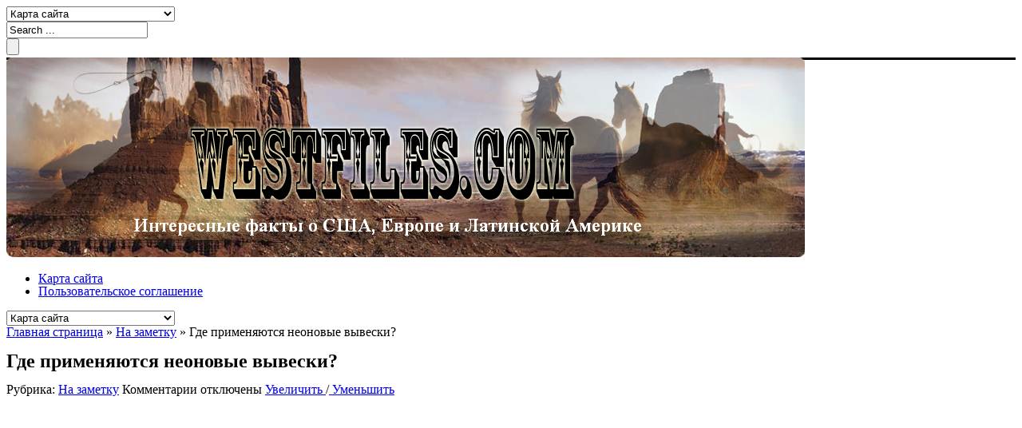

--- FILE ---
content_type: text/html; charset=UTF-8
request_url: https://westfiles.com/na-zametku/gde-primenyayutsya-neonovye-vyveski
body_size: 15642
content:
<!DOCTYPE html>
    <!--[if IE 7]>
    <html id="ie7" lang="ru-RU">
    <![endif]-->
    <!--[if IE 8]>
    <html id="ie8" lang="ru-RU">
    <![endif]-->
    <!--[if !(IE 6) | !(IE 7) | !(IE 8)  ]><!-->
    <html lang="ru-RU" prefix="og: http://ogp.me/ns#" xmlns:fb="https://www.facebook.com/2008/fbml">
    <!--<![endif]-->
<head>
    <meta charset="UTF-8" />
    <title>Где применяются неоновые вывески?</title>
    <link rel="profile" href="http://gmpg.org/xfn/11" />
    <link rel="pingback" href="https://westfiles.com/xmlrpc.php" />
    <!--[if lt IE 9]>
	<script src="https://westfiles.com/wp-content/themes/effectivenews/js/html5.js"></script>
	<![endif]-->
    <meta name='robots' content='index, follow, max-image-preview:large, max-snippet:-1, max-video-preview:-1' />
	<link rel="stylesheet" type="text/css" href="https://westfiles.com/wp-content/themes/effectivenews/style.css" />

<style type="text/css">
    body {
                background: url(http://westfiles.com/wp-content/themes/effectivenews/images/patterns/subtlenet2.png) repeat;
                            }
    a {
        color: ;
    }
    .entry-content a{
        color: ;
    }
    a:hover {
        color: ;
    }
    .top_bar{
        background: ;
    }
    .today_date {
        background: ;
    }
    .t_menu ul li a {
        color: ;
    }
    .t_menu ul li a:hover {
        color: ;
    }
    .t_menu ul li ul {
        background: ;
    }
    .t_menu ul li ul li:hover {
        background: ;
    }
    .t_menu ul li ul li a {
        color: ;
    }
    .t_menu ul li ul li a:hover {
        color: ;
    }
    .header_content {
                         
    }
    nav.navigation {
        background: ;
        border-color: ;
    }
    ul.main_menu li {
        border-right-color: ;
    }
    ul.main_menu li:first-child {
        border-left-color: ;
    }
    ul.main_menu li.current-menu-item, ul.main_menu li:hover, ul.main_menu li.current-menu-ancestor {
        background-color: ;
        border-bottom-color: ;
    }
    .menu-item-object-category .sub-mega-wrap {
        background: ;
    }
    ul.main_menu li a {
        color: ;
    }
    ul.main_menu li a:hover {
        color: ;
    }
    ul.main_menu li ul li a {
        color: ;
    }
    ul.main_menu li ul li a:hover {
        color: ;
    }
    .main_bar {
    background: ;
    border-color: ;
    box-shadow: 0 3px ;
    -moz-box-shadow: 0 3px ;
    -webkit-box-shadow: 0 3px ;
    }
    .breaking_news span.ticker_title {
    background: ;
    border-color: ;
    color: ;
    }
    .ticker_bg span.wrap_arrow {
    background-color: ;
    }
    .ticker_bg {
        background: ;
    }
    .breaking_news ul#ticker li a, .breaking_news ul#ticker li {
        color: ;
    }
    .breaking_news ul#ticker li a:hover {
        color: ;
    }
    .bblock_title h2,
    .block_title h2 {
            }
    .news_box5 .read_more:hover,
    .block_title h2:after {
            }
    footer {
        border-top-color: ;
        background: ;
        color: ;
    }
    .copyright {
        background: ;
        color: ;
    }
    .ondemand {
        background: ;
        border-bottom-color: ;
                                                            }
                        
                    .to_top {
        background: url(http://westfiles.com/wp-content/themes/effectivenews/images/totop.png) no-repeat;
    }
        @media only screen and (min-width: 768px) and (max-width: 959px) {
            }
    @media only screen and (min-width: 480px) and (max-width: 767px) {
            }
    @media only screen and (min-width: 320px) and (max-width: 479px) {
            }
            .background {
        background-image: url('');
        filter: progid:DXImageTransform.Microsoft.AlphaImageLoader(src='',sizingMethod='scale');
	-ms-filter: "progid:DXImageTransform.Microsoft.AlphaImageLoader(src='',sizingMethod='scale')";
    }
            
</style>
	<!-- This site is optimized with the Yoast SEO plugin v24.9 - https://yoast.com/wordpress/plugins/seo/ -->
	<link rel="canonical" href="https://westfiles.com/na-zametku/gde-primenyayutsya-neonovye-vyveski" />
	<meta property="og:locale" content="ru_RU" />
	<meta property="og:type" content="article" />
	<meta property="og:title" content="Где применяются неоновые вывески?" />
	<meta property="og:description" content="В любом случае, обязательно нужно учитывать и понимать, именно неоновая подсветка смогла завоевать огромную популярность на сегодняшний день, так как именно она и позволяет создавать поистине необычную, уникальную атмосферу. Это происходит за счет игры света, тени. Как показывает практика, она активным образом используется, к примеру, в интерьере жилых помещений, дабы можно было подчеркнуть их дизайн, [&hellip;]" />
	<meta property="og:url" content="https://westfiles.com/na-zametku/gde-primenyayutsya-neonovye-vyveski" />
	<meta property="og:site_name" content="WESTFILES - Файлы Запада" />
	<meta property="article:published_time" content="2022-05-27T05:13:01+00:00" />
	<meta property="og:image" content="http://westfiles.com/wp-content/uploads/2022/05/sa.jpg" />
	<meta property="og:image:width" content="1024" />
	<meta property="og:image:height" content="682" />
	<meta property="og:image:type" content="image/jpeg" />
	<meta name="author" content="Redactor" />
	<meta name="twitter:label1" content="Написано автором" />
	<meta name="twitter:data1" content="Redactor" />
	<script type="application/ld+json" class="yoast-schema-graph">{"@context":"https://schema.org","@graph":[{"@type":"WebPage","@id":"https://westfiles.com/na-zametku/gde-primenyayutsya-neonovye-vyveski","url":"https://westfiles.com/na-zametku/gde-primenyayutsya-neonovye-vyveski","name":"Где применяются неоновые вывески?","isPartOf":{"@id":"http://westfiles.com/#website"},"primaryImageOfPage":{"@id":"https://westfiles.com/na-zametku/gde-primenyayutsya-neonovye-vyveski#primaryimage"},"image":{"@id":"https://westfiles.com/na-zametku/gde-primenyayutsya-neonovye-vyveski#primaryimage"},"thumbnailUrl":"https://westfiles.com/wp-content/uploads/2022/05/sa.jpg","datePublished":"2022-05-27T05:13:01+00:00","author":{"@id":"http://westfiles.com/#/schema/person/aa0daf1a2cc75baf8119fdb50dd3aaf6"},"breadcrumb":{"@id":"https://westfiles.com/na-zametku/gde-primenyayutsya-neonovye-vyveski#breadcrumb"},"inLanguage":"ru-RU","potentialAction":[{"@type":"ReadAction","target":["https://westfiles.com/na-zametku/gde-primenyayutsya-neonovye-vyveski"]}]},{"@type":"ImageObject","inLanguage":"ru-RU","@id":"https://westfiles.com/na-zametku/gde-primenyayutsya-neonovye-vyveski#primaryimage","url":"https://westfiles.com/wp-content/uploads/2022/05/sa.jpg","contentUrl":"https://westfiles.com/wp-content/uploads/2022/05/sa.jpg","width":1024,"height":682},{"@type":"BreadcrumbList","@id":"https://westfiles.com/na-zametku/gde-primenyayutsya-neonovye-vyveski#breadcrumb","itemListElement":[{"@type":"ListItem","position":1,"name":"Главное меню","item":"http://westfiles.com/"},{"@type":"ListItem","position":2,"name":"Где применяются неоновые вывески?"}]},{"@type":"WebSite","@id":"http://westfiles.com/#website","url":"http://westfiles.com/","name":"WESTFILES - Файлы Запада","description":"Интересные факты о США, Латинской Америке и Европе","potentialAction":[{"@type":"SearchAction","target":{"@type":"EntryPoint","urlTemplate":"http://westfiles.com/?s={search_term_string}"},"query-input":{"@type":"PropertyValueSpecification","valueRequired":true,"valueName":"search_term_string"}}],"inLanguage":"ru-RU"},{"@type":"Person","@id":"http://westfiles.com/#/schema/person/aa0daf1a2cc75baf8119fdb50dd3aaf6","name":"Redactor"}]}</script>
	<!-- / Yoast SEO plugin. -->


<link rel="alternate" title="oEmbed (JSON)" type="application/json+oembed" href="https://westfiles.com/wp-json/oembed/1.0/embed?url=https%3A%2F%2Fwestfiles.com%2Fna-zametku%2Fgde-primenyayutsya-neonovye-vyveski" />
<link rel="alternate" title="oEmbed (XML)" type="text/xml+oembed" href="https://westfiles.com/wp-json/oembed/1.0/embed?url=https%3A%2F%2Fwestfiles.com%2Fna-zametku%2Fgde-primenyayutsya-neonovye-vyveski&#038;format=xml" />
<style id='wp-img-auto-sizes-contain-inline-css' type='text/css'>
img:is([sizes=auto i],[sizes^="auto," i]){contain-intrinsic-size:3000px 1500px}
/*# sourceURL=wp-img-auto-sizes-contain-inline-css */
</style>
<style id='wp-emoji-styles-inline-css' type='text/css'>

	img.wp-smiley, img.emoji {
		display: inline !important;
		border: none !important;
		box-shadow: none !important;
		height: 1em !important;
		width: 1em !important;
		margin: 0 0.07em !important;
		vertical-align: -0.1em !important;
		background: none !important;
		padding: 0 !important;
	}
/*# sourceURL=wp-emoji-styles-inline-css */
</style>
<style id='wp-block-library-inline-css' type='text/css'>
:root{--wp-block-synced-color:#7a00df;--wp-block-synced-color--rgb:122,0,223;--wp-bound-block-color:var(--wp-block-synced-color);--wp-editor-canvas-background:#ddd;--wp-admin-theme-color:#007cba;--wp-admin-theme-color--rgb:0,124,186;--wp-admin-theme-color-darker-10:#006ba1;--wp-admin-theme-color-darker-10--rgb:0,107,160.5;--wp-admin-theme-color-darker-20:#005a87;--wp-admin-theme-color-darker-20--rgb:0,90,135;--wp-admin-border-width-focus:2px}@media (min-resolution:192dpi){:root{--wp-admin-border-width-focus:1.5px}}.wp-element-button{cursor:pointer}:root .has-very-light-gray-background-color{background-color:#eee}:root .has-very-dark-gray-background-color{background-color:#313131}:root .has-very-light-gray-color{color:#eee}:root .has-very-dark-gray-color{color:#313131}:root .has-vivid-green-cyan-to-vivid-cyan-blue-gradient-background{background:linear-gradient(135deg,#00d084,#0693e3)}:root .has-purple-crush-gradient-background{background:linear-gradient(135deg,#34e2e4,#4721fb 50%,#ab1dfe)}:root .has-hazy-dawn-gradient-background{background:linear-gradient(135deg,#faaca8,#dad0ec)}:root .has-subdued-olive-gradient-background{background:linear-gradient(135deg,#fafae1,#67a671)}:root .has-atomic-cream-gradient-background{background:linear-gradient(135deg,#fdd79a,#004a59)}:root .has-nightshade-gradient-background{background:linear-gradient(135deg,#330968,#31cdcf)}:root .has-midnight-gradient-background{background:linear-gradient(135deg,#020381,#2874fc)}:root{--wp--preset--font-size--normal:16px;--wp--preset--font-size--huge:42px}.has-regular-font-size{font-size:1em}.has-larger-font-size{font-size:2.625em}.has-normal-font-size{font-size:var(--wp--preset--font-size--normal)}.has-huge-font-size{font-size:var(--wp--preset--font-size--huge)}.has-text-align-center{text-align:center}.has-text-align-left{text-align:left}.has-text-align-right{text-align:right}.has-fit-text{white-space:nowrap!important}#end-resizable-editor-section{display:none}.aligncenter{clear:both}.items-justified-left{justify-content:flex-start}.items-justified-center{justify-content:center}.items-justified-right{justify-content:flex-end}.items-justified-space-between{justify-content:space-between}.screen-reader-text{border:0;clip-path:inset(50%);height:1px;margin:-1px;overflow:hidden;padding:0;position:absolute;width:1px;word-wrap:normal!important}.screen-reader-text:focus{background-color:#ddd;clip-path:none;color:#444;display:block;font-size:1em;height:auto;left:5px;line-height:normal;padding:15px 23px 14px;text-decoration:none;top:5px;width:auto;z-index:100000}html :where(.has-border-color){border-style:solid}html :where([style*=border-top-color]){border-top-style:solid}html :where([style*=border-right-color]){border-right-style:solid}html :where([style*=border-bottom-color]){border-bottom-style:solid}html :where([style*=border-left-color]){border-left-style:solid}html :where([style*=border-width]){border-style:solid}html :where([style*=border-top-width]){border-top-style:solid}html :where([style*=border-right-width]){border-right-style:solid}html :where([style*=border-bottom-width]){border-bottom-style:solid}html :where([style*=border-left-width]){border-left-style:solid}html :where(img[class*=wp-image-]){height:auto;max-width:100%}:where(figure){margin:0 0 1em}html :where(.is-position-sticky){--wp-admin--admin-bar--position-offset:var(--wp-admin--admin-bar--height,0px)}@media screen and (max-width:600px){html :where(.is-position-sticky){--wp-admin--admin-bar--position-offset:0px}}

/*# sourceURL=wp-block-library-inline-css */
</style><style id='global-styles-inline-css' type='text/css'>
:root{--wp--preset--aspect-ratio--square: 1;--wp--preset--aspect-ratio--4-3: 4/3;--wp--preset--aspect-ratio--3-4: 3/4;--wp--preset--aspect-ratio--3-2: 3/2;--wp--preset--aspect-ratio--2-3: 2/3;--wp--preset--aspect-ratio--16-9: 16/9;--wp--preset--aspect-ratio--9-16: 9/16;--wp--preset--color--black: #000000;--wp--preset--color--cyan-bluish-gray: #abb8c3;--wp--preset--color--white: #ffffff;--wp--preset--color--pale-pink: #f78da7;--wp--preset--color--vivid-red: #cf2e2e;--wp--preset--color--luminous-vivid-orange: #ff6900;--wp--preset--color--luminous-vivid-amber: #fcb900;--wp--preset--color--light-green-cyan: #7bdcb5;--wp--preset--color--vivid-green-cyan: #00d084;--wp--preset--color--pale-cyan-blue: #8ed1fc;--wp--preset--color--vivid-cyan-blue: #0693e3;--wp--preset--color--vivid-purple: #9b51e0;--wp--preset--gradient--vivid-cyan-blue-to-vivid-purple: linear-gradient(135deg,rgb(6,147,227) 0%,rgb(155,81,224) 100%);--wp--preset--gradient--light-green-cyan-to-vivid-green-cyan: linear-gradient(135deg,rgb(122,220,180) 0%,rgb(0,208,130) 100%);--wp--preset--gradient--luminous-vivid-amber-to-luminous-vivid-orange: linear-gradient(135deg,rgb(252,185,0) 0%,rgb(255,105,0) 100%);--wp--preset--gradient--luminous-vivid-orange-to-vivid-red: linear-gradient(135deg,rgb(255,105,0) 0%,rgb(207,46,46) 100%);--wp--preset--gradient--very-light-gray-to-cyan-bluish-gray: linear-gradient(135deg,rgb(238,238,238) 0%,rgb(169,184,195) 100%);--wp--preset--gradient--cool-to-warm-spectrum: linear-gradient(135deg,rgb(74,234,220) 0%,rgb(151,120,209) 20%,rgb(207,42,186) 40%,rgb(238,44,130) 60%,rgb(251,105,98) 80%,rgb(254,248,76) 100%);--wp--preset--gradient--blush-light-purple: linear-gradient(135deg,rgb(255,206,236) 0%,rgb(152,150,240) 100%);--wp--preset--gradient--blush-bordeaux: linear-gradient(135deg,rgb(254,205,165) 0%,rgb(254,45,45) 50%,rgb(107,0,62) 100%);--wp--preset--gradient--luminous-dusk: linear-gradient(135deg,rgb(255,203,112) 0%,rgb(199,81,192) 50%,rgb(65,88,208) 100%);--wp--preset--gradient--pale-ocean: linear-gradient(135deg,rgb(255,245,203) 0%,rgb(182,227,212) 50%,rgb(51,167,181) 100%);--wp--preset--gradient--electric-grass: linear-gradient(135deg,rgb(202,248,128) 0%,rgb(113,206,126) 100%);--wp--preset--gradient--midnight: linear-gradient(135deg,rgb(2,3,129) 0%,rgb(40,116,252) 100%);--wp--preset--font-size--small: 13px;--wp--preset--font-size--medium: 20px;--wp--preset--font-size--large: 36px;--wp--preset--font-size--x-large: 42px;--wp--preset--spacing--20: 0.44rem;--wp--preset--spacing--30: 0.67rem;--wp--preset--spacing--40: 1rem;--wp--preset--spacing--50: 1.5rem;--wp--preset--spacing--60: 2.25rem;--wp--preset--spacing--70: 3.38rem;--wp--preset--spacing--80: 5.06rem;--wp--preset--shadow--natural: 6px 6px 9px rgba(0, 0, 0, 0.2);--wp--preset--shadow--deep: 12px 12px 50px rgba(0, 0, 0, 0.4);--wp--preset--shadow--sharp: 6px 6px 0px rgba(0, 0, 0, 0.2);--wp--preset--shadow--outlined: 6px 6px 0px -3px rgb(255, 255, 255), 6px 6px rgb(0, 0, 0);--wp--preset--shadow--crisp: 6px 6px 0px rgb(0, 0, 0);}:where(.is-layout-flex){gap: 0.5em;}:where(.is-layout-grid){gap: 0.5em;}body .is-layout-flex{display: flex;}.is-layout-flex{flex-wrap: wrap;align-items: center;}.is-layout-flex > :is(*, div){margin: 0;}body .is-layout-grid{display: grid;}.is-layout-grid > :is(*, div){margin: 0;}:where(.wp-block-columns.is-layout-flex){gap: 2em;}:where(.wp-block-columns.is-layout-grid){gap: 2em;}:where(.wp-block-post-template.is-layout-flex){gap: 1.25em;}:where(.wp-block-post-template.is-layout-grid){gap: 1.25em;}.has-black-color{color: var(--wp--preset--color--black) !important;}.has-cyan-bluish-gray-color{color: var(--wp--preset--color--cyan-bluish-gray) !important;}.has-white-color{color: var(--wp--preset--color--white) !important;}.has-pale-pink-color{color: var(--wp--preset--color--pale-pink) !important;}.has-vivid-red-color{color: var(--wp--preset--color--vivid-red) !important;}.has-luminous-vivid-orange-color{color: var(--wp--preset--color--luminous-vivid-orange) !important;}.has-luminous-vivid-amber-color{color: var(--wp--preset--color--luminous-vivid-amber) !important;}.has-light-green-cyan-color{color: var(--wp--preset--color--light-green-cyan) !important;}.has-vivid-green-cyan-color{color: var(--wp--preset--color--vivid-green-cyan) !important;}.has-pale-cyan-blue-color{color: var(--wp--preset--color--pale-cyan-blue) !important;}.has-vivid-cyan-blue-color{color: var(--wp--preset--color--vivid-cyan-blue) !important;}.has-vivid-purple-color{color: var(--wp--preset--color--vivid-purple) !important;}.has-black-background-color{background-color: var(--wp--preset--color--black) !important;}.has-cyan-bluish-gray-background-color{background-color: var(--wp--preset--color--cyan-bluish-gray) !important;}.has-white-background-color{background-color: var(--wp--preset--color--white) !important;}.has-pale-pink-background-color{background-color: var(--wp--preset--color--pale-pink) !important;}.has-vivid-red-background-color{background-color: var(--wp--preset--color--vivid-red) !important;}.has-luminous-vivid-orange-background-color{background-color: var(--wp--preset--color--luminous-vivid-orange) !important;}.has-luminous-vivid-amber-background-color{background-color: var(--wp--preset--color--luminous-vivid-amber) !important;}.has-light-green-cyan-background-color{background-color: var(--wp--preset--color--light-green-cyan) !important;}.has-vivid-green-cyan-background-color{background-color: var(--wp--preset--color--vivid-green-cyan) !important;}.has-pale-cyan-blue-background-color{background-color: var(--wp--preset--color--pale-cyan-blue) !important;}.has-vivid-cyan-blue-background-color{background-color: var(--wp--preset--color--vivid-cyan-blue) !important;}.has-vivid-purple-background-color{background-color: var(--wp--preset--color--vivid-purple) !important;}.has-black-border-color{border-color: var(--wp--preset--color--black) !important;}.has-cyan-bluish-gray-border-color{border-color: var(--wp--preset--color--cyan-bluish-gray) !important;}.has-white-border-color{border-color: var(--wp--preset--color--white) !important;}.has-pale-pink-border-color{border-color: var(--wp--preset--color--pale-pink) !important;}.has-vivid-red-border-color{border-color: var(--wp--preset--color--vivid-red) !important;}.has-luminous-vivid-orange-border-color{border-color: var(--wp--preset--color--luminous-vivid-orange) !important;}.has-luminous-vivid-amber-border-color{border-color: var(--wp--preset--color--luminous-vivid-amber) !important;}.has-light-green-cyan-border-color{border-color: var(--wp--preset--color--light-green-cyan) !important;}.has-vivid-green-cyan-border-color{border-color: var(--wp--preset--color--vivid-green-cyan) !important;}.has-pale-cyan-blue-border-color{border-color: var(--wp--preset--color--pale-cyan-blue) !important;}.has-vivid-cyan-blue-border-color{border-color: var(--wp--preset--color--vivid-cyan-blue) !important;}.has-vivid-purple-border-color{border-color: var(--wp--preset--color--vivid-purple) !important;}.has-vivid-cyan-blue-to-vivid-purple-gradient-background{background: var(--wp--preset--gradient--vivid-cyan-blue-to-vivid-purple) !important;}.has-light-green-cyan-to-vivid-green-cyan-gradient-background{background: var(--wp--preset--gradient--light-green-cyan-to-vivid-green-cyan) !important;}.has-luminous-vivid-amber-to-luminous-vivid-orange-gradient-background{background: var(--wp--preset--gradient--luminous-vivid-amber-to-luminous-vivid-orange) !important;}.has-luminous-vivid-orange-to-vivid-red-gradient-background{background: var(--wp--preset--gradient--luminous-vivid-orange-to-vivid-red) !important;}.has-very-light-gray-to-cyan-bluish-gray-gradient-background{background: var(--wp--preset--gradient--very-light-gray-to-cyan-bluish-gray) !important;}.has-cool-to-warm-spectrum-gradient-background{background: var(--wp--preset--gradient--cool-to-warm-spectrum) !important;}.has-blush-light-purple-gradient-background{background: var(--wp--preset--gradient--blush-light-purple) !important;}.has-blush-bordeaux-gradient-background{background: var(--wp--preset--gradient--blush-bordeaux) !important;}.has-luminous-dusk-gradient-background{background: var(--wp--preset--gradient--luminous-dusk) !important;}.has-pale-ocean-gradient-background{background: var(--wp--preset--gradient--pale-ocean) !important;}.has-electric-grass-gradient-background{background: var(--wp--preset--gradient--electric-grass) !important;}.has-midnight-gradient-background{background: var(--wp--preset--gradient--midnight) !important;}.has-small-font-size{font-size: var(--wp--preset--font-size--small) !important;}.has-medium-font-size{font-size: var(--wp--preset--font-size--medium) !important;}.has-large-font-size{font-size: var(--wp--preset--font-size--large) !important;}.has-x-large-font-size{font-size: var(--wp--preset--font-size--x-large) !important;}
/*# sourceURL=global-styles-inline-css */
</style>

<style id='classic-theme-styles-inline-css' type='text/css'>
/*! This file is auto-generated */
.wp-block-button__link{color:#fff;background-color:#32373c;border-radius:9999px;box-shadow:none;text-decoration:none;padding:calc(.667em + 2px) calc(1.333em + 2px);font-size:1.125em}.wp-block-file__button{background:#32373c;color:#fff;text-decoration:none}
/*# sourceURL=/wp-includes/css/classic-themes.min.css */
</style>
<link rel='stylesheet' id='responsive-css' href='https://westfiles.com/wp-content/themes/effectivenews/css/responsive.css?ver=6.9' type='text/css' media='all' />
<link rel='stylesheet' id='sccss-css' href='https://westfiles.com/wp-content/themes/effectivenews/css/shortcodes.css?ver=6.9' type='text/css' media='all' />
<link rel='stylesheet' id='prettyphoto-css' href='https://westfiles.com/wp-content/themes/effectivenews/css/prettyPhoto.css?ver=6.9' type='text/css' media='all' />
<script type="text/javascript" src="https://westfiles.com/wp-includes/js/jquery/jquery.min.js?ver=3.7.1" id="jquery-core-js"></script>
<script type="text/javascript" src="https://westfiles.com/wp-includes/js/jquery/jquery-migrate.min.js?ver=3.4.1" id="jquery-migrate-js"></script>
<script type="text/javascript" src="https://westfiles.com/wp-content/themes/effectivenews/js/custom.js?ver=1" id="custom-js"></script>
<link rel="https://api.w.org/" href="https://westfiles.com/wp-json/" /><link rel="alternate" title="JSON" type="application/json" href="https://westfiles.com/wp-json/wp/v2/posts/3714" /><link rel="EditURI" type="application/rsd+xml" title="RSD" href="https://westfiles.com/xmlrpc.php?rsd" />
<meta name="generator" content="WordPress 6.9" />
<link rel='shortlink' href='https://westfiles.com/?p=3714' />
<link rel="shortcut icon" href="">

<!-- Always force latest IE rendering engine (even in intranet) & Chrome Frame -->
<meta http-equiv="X-UA-Compatible" content="IE=edge,chrome=1" />

<!--  Mobile viewport scale | Disable user zooming as the layout is optimised -->
<meta name="viewport" content="width=device-width, initial-scale=1, maximum-scale=1">
		
		<style>
			.post_thumb2 img, .post_thumb img {
				opacity: 0;
			}
		</style>
		<script type="text/javascript">
			jQuery(document).ready(function($) {
			$(function() {
				$('.post_thumb ,.post_thumb2 ,.flickr_badge_image').on('inview', function(event, isInView) {
				if (isInView) {
					$(this).addClass('inview');
				}
				});
			});
		});
		</script>
	<style type="text/css">.recentcomments a{display:inline !important;padding:0 !important;margin:0 !important;}</style><style type="text/css" class="options-output">.logo{margin-top:0;margin-right:0;margin-bottom:0;margin-left:0;}.t_menu ul li a{font-family:inherit;font-weight:normal;font-style:normal;}ul.main_menu li{font-family:inherit;font-weight:normal;font-style:normal;}body, .section_box p{font-family:'Times New Roman', Times,serif;font-weight:400;font-style:normal;font-size:16px;line-height:16px;text-align:left;color:#000000;}.news_box1 .first_news h2 a,
				    .news_box1 ul li h2 a,
				    .news_box2 .first_news h2 a,
				    .news_box2 ul li h2 a,
				    .news_box3 .first_news h2 a,
				    .news_box3 ul li h2 a,
				    .news_box4 ul li h2 a,
				    .news_box5 h2 a,
				    .tabs_content ul li h2 a,
				    .crousel_style2 h2 a,
				    .crousel_style1 h2 a{font-family:inherit;font-weight:normal;font-style:normal;}.sidebar .widget_title h2,
					.block_title h2{font-family:inherit;font-weight:normal;font-style:normal;}.entry-content h1{font-family:'Times New Roman', Times,serif;font-weight:400;font-style:normal;font-size:30px;line-height:30px;text-align:left;color:#000000;}.entry-content h2{font-family:'Times New Roman', Times,serif;font-weight:400;font-style:normal;font-size:24px;line-height:24px;text-align:left;color:#000000;}.entry-content h3{font-family:'Times New Roman', Times,serif;font-weight:400;font-style:normal;font-size:20px;line-height:20px;text-align:left;color:#000000;}.entry-content h4{font-family:'Times New Roman', Times,serif;font-weight:400;font-style:normal;font-size:18px;line-height:18px;text-align:left;color:#000000;}.entry-content h5{font-family:inherit;font-weight:normal;font-style:normal;font-size:14px;line-height:14px;}.entry-content h6{font-family:inherit;font-weight:normal;font-style:normal;font-size:12px;line-height:12px;}</style><link rel="stylesheet" id="options-google-fonts"  href="//fonts.googleapis.com/css?family=inherit&amp;v=1396635117" type="text/css" media="all" /><link rel='stylesheet' id='redux-google-fonts-css' href='//fonts.googleapis.com/css?family=inherit&#038;ver=1396635117' type='text/css' media='all' />
</head>
<body class="wp-singular post-template-default single single-post postid-3714 single-format-standard wp-theme-effectivenews wpb-js-composer js-comp-ver-3.6.7 vc_responsive">
            <!--Header Area-->
    <div class="boxed">
      
    <header>
	        <div class="top_bar">
            <div class="inner">
                                <div class="t_menu">
                                    </div>
                                <div class="mobileTopMenu_wrap">
                        <select name='mobileTopMenu' id='mobileTopMenu'>
	<option class="level-0" value="914">Карта сайта</option>
	<option class="level-0" value="3575">Пользовательское соглашение</option>
</select>
                </div>
                                            </div>
        </div>
				<div class="main_bar">
	    <div class="inner">
				
				<div class="search_form">
		   <form method="get" id="s" action="http://westfiles.com/">
			<input type="text" class="sf" name="s" id="search" value="Search ..." name="s" onfocus="if(this.value == 'Search ...') {this.value = '';}" onblur="if (this.value == '') {this.value = 'Search ...';}">
			<div class="submit-container">
			<input type="submit" value="" class="submit">
			</div>
		    </form>
		</div>
			    </div>
	</div>
		        <div class="header_content">
            <div class="inner">
                <div class="logo">
                                        <a href="http://westfiles.com" title="WESTFILES &#8212; Файлы Запада" rel="home">
                        <img src="http://westfiles.com/wp-content/uploads/2014/03/logo_west1.png" alt="WESTFILES &#8212; Файлы Запада" >
                    </a>
                                    </div>
                            </div>
        </div>
    </header>
    	<script>	
	jQuery(document).ready(function($) {
		var stickyHeaderTop = $('.navigation').offset().top;
		$(window).scroll(function(){
		    if( $(window).scrollTop() > stickyHeaderTop ) {
			//$('.navigation').css({position: 'fixed', top: '0px', float: 'right'});
			$('.navigation').addClass("sticky_nav");
		    } else {
			$('.navigation').removeClass("sticky_nav");
		    }
		});
	});
	</script>
    <nav class="navigation">
        <div class="inner">
                        <ul class="main_menu">
                <li class="page_item page-item-914"><a href="https://westfiles.com/karta-saita">Карта сайта</a></li>
<li class="page_item page-item-3575"><a href="https://westfiles.com/soglashenie-na-obrabotku-personalnyh-dannyh">Пользовательское соглашение</a></li>
            </ul>
                        
                             <div class="mobileTopMenu_wrap">
                        <select name='mobileTopMenu' id='mobileTopMenu'>
	<option class="level-0" value="914">Карта сайта</option>
	<option class="level-0" value="3575">Пользовательское соглашение</option>
</select>
                </div>
                    </div>
    </nav>
    <!--Header Area-->
                <!--Main-->
    <div class="main_content psidebar-right">
        
                <!--wrap-->
        <div class="wrap">
    


<meta name="rpe708f80ff6564476b1df6dc565e58059" content="67e6de76c3d0fb4689b36bf46cbb71b9" />
    
    <div id="crumbs"><a href="http://westfiles.com">Главная страница</a> <span class='delimiter'>&raquo;</span> <a href="https://westfiles.com/category/na-zametku">На заметку</a> <span class='delimiter'>&raquo;</span> <span class="current">Где применяются неоновые вывески?</span></div>    
    	
        <div class="page_wrap">
            <div class="page_inner">
									
		<article id="post-3714" class="clearfix post-3714 post type-post status-publish format-standard has-post-thumbnail hentry category-na-zametku" role="article" itemscope itemtype="http://schema.org/BlogPosting">
		    <div class="post_header">
			<h1>Где применяются неоновые вывески?<p style="font-size:14px;color:#898888"></p></h1>
			<span class="p_meta">
<span class="category">Рубрика: <a href="https://westfiles.com/category/na-zametku" rel="category tag">На заметку</a></span>
<span class="comments"><span>Комментарии<span class="screen-reader-text"> к записи Где применяются неоновые вывески?</span> отключены</span></span>
<span class="resize-t"><a id="increase-font" href="#"> Увеличить </a>/<a id="decrease-font" href="#"> Уменьшить </a> </span></span>
		    </div>
		    
		    								
		    		    
		    <div class="entry-content resize">
						<p><script async src="//pagead2.googlesyndication.com/pagead/js/adsbygoogle.js"></script>
<!-- West - верх-низ -->
<ins class="adsbygoogle"
     style="display:inline-block;width:580px;height:300px"
     data-ad-client="ca-pub-4668822543713657"
     data-ad-slot="9016398527"></ins>
<script>
(adsbygoogle = window.adsbygoogle || []).push({});
</script></p><span style="display:none;" class="fpaping"></span><p><a href="http://westfiles.com/wp-content/uploads/2022/05/sa.jpg"><img fetchpriority="high" decoding="async" class="aligncenter  wp-image-3715" src="http://westfiles.com/wp-content/uploads/2022/05/sa.jpg" alt="" width="410" height="273" srcset="https://westfiles.com/wp-content/uploads/2022/05/sa.jpg 1024w, https://westfiles.com/wp-content/uploads/2022/05/sa-300x200.jpg 300w, https://westfiles.com/wp-content/uploads/2022/05/sa-768x512.jpg 768w, https://westfiles.com/wp-content/uploads/2022/05/sa-200x133.jpg 200w, https://westfiles.com/wp-content/uploads/2022/05/sa-154x103.jpg 154w" sizes="(max-width: 410px) 100vw, 410px" /></a>В любом случае, обязательно нужно учитывать и понимать, именно неоновая подсветка смогла завоевать огромную популярность на сегодняшний день, так как именно она и позволяет создавать поистине необычную, уникальную атмосферу. Это происходит за счет игры света, тени. Как показывает практика, она активным образом используется, к примеру, в интерьере жилых помещений, дабы можно было подчеркнуть их дизайн, а значит, следует взять на заметку. Сюда можно отнести и рестораны, ночные клубы, те или иные развлекательные заведения, где требуется создать настоящую атмосферу праздника. Больше информации о том, где применяются неоновые вывески, можно получить на портале <a href="https://n-eon.ru/catalog/tproduct/271102325-393897507041-neonovaya-viveska-skrepka">https://n-eon.ru/catalog/tproduct/271102325-393897507041-neonovaya-viveska-skrepka</a>.</p>
<p><strong>Неоновые вывески. Сферы применения. Особенности. Главные аспекты и детали</strong></p>
<ol>
<li>Можно смело утверждать, например, в торговых центрах, где собственно и присутствует большое количество магазинов, именно использование неоновой подсветки и будет самым актуальным, оптимальным и ярким способом, который позволит привлечь внимание со стороны гостей. Это факт, с которым нельзя поспорить. Для интерьерной подсветки неон и будет выступать в качестве лучшего варианта. Это объясняется тем, что его свет комфортным образом действует на зрение, а лампы в свою очередь работают бесшумно, они не нагреваются, не являются горючими.</li>
<li>Также, обязательно нужно внимательно ознакомиться и с видами неоновых вывесок. Например, что касается открытых конструкций данного типа, они станут выполнять функцию рекламы, как и привлечения внимания со стороны потенциальных клиентов. Что касается закрытых рекламных вывесок, то в них неон помещают с целью создания того самого яркого и равномерного свечения ее элементов.<a href="http://westfiles.com/wp-content/uploads/2022/05/sa2.jpg"><img decoding="async" class="aligncenter  wp-image-3716" src="http://westfiles.com/wp-content/uploads/2022/05/sa2.jpg" alt="" width="449" height="253" srcset="https://westfiles.com/wp-content/uploads/2022/05/sa2.jpg 1600w, https://westfiles.com/wp-content/uploads/2022/05/sa2-300x169.jpg 300w, https://westfiles.com/wp-content/uploads/2022/05/sa2-1024x577.jpg 1024w, https://westfiles.com/wp-content/uploads/2022/05/sa2-768x432.jpg 768w, https://westfiles.com/wp-content/uploads/2022/05/sa2-200x113.jpg 200w, https://westfiles.com/wp-content/uploads/2022/05/sa2-1536x865.jpg 1536w" sizes="(max-width: 449px) 100vw, 449px" /></a></li>
</ol>
<p>Помимо всего сказанного, начиная подводить итоги, нельзя не добавить, в действительности именно неоновая лампа отличается тем, что позволяет создать поистине равномерный контур освещения. Что касается того самого яркого света неона, то он позволит подчеркнуть нужную зону внутри контура, короба, частичным образом заменяя основное освещение местности.</p>
<p>Если вы лично станете доскональным образом изучать тонкости и детали вопроса, то получится удостовериться и понять, в действительности такая продукция, как неоновые вывески не теряют актуальности, популярности на сегодняшний день, отличаясь целым рядом внушительных плюсов, которых невозможно не оценить сполна. Решение остается за вами.</p>
<p><script async src="//pagead2.googlesyndication.com/pagead/js/adsbygoogle.js"></script>
<!-- West - верх-низ -->
<ins class="adsbygoogle"
     style="display:inline-block;width:580px;height:300px"
     data-ad-client="ca-pub-4668822543713657"
     data-ad-slot="9016398527"></ins>
<script>
(adsbygoogle = window.adsbygoogle || []).push({});
</script></p>								    </div>
		    
		    		    <span style="display:none" class="updated">2022-05-27</span>
		    <div style="display:none" class="vcard author" itemprop="author" itemscope itemtype="http://schema.org/Person"><strong class="fn" itemprop="name"><a href="https://westfiles.com/author/redactor" title="Записи Redactor" rel="author">Redactor</a></strong></div>
		    <div style="display: none;">
		    		    <div itemscope itemtype="http://data-vocabulary.org/Review">
		    <span itemprop="itemreviewed">Где применяются неоновые вывески?</span>
		    Reviewed by <span itemprop="reviewer"><a href="https://westfiles.com/author/redactor" title="Записи Redactor" rel="author">Redactor</a></span> on
		    <time itemprop="dtreviewed" datetime="2022-05-27T09:13:01+04:00">Май 27</time>.
		    <span itemprop="summary">В любом случае, обязательно нужно учитывать и понимать, именно неоновая подсветка смогла завоевать огромную популярность на сегодняшний день, так как именно она</span>
		    <span itemprop="description">В любом случае, обязательно нужно учитывать и понимать, именно неоновая подсветка смогла завоевать огромную популярность на сегодняшний день, так как именно она</span>
		    Rating: <span itemprop="rating">0</span>
		    </div>
		    </div>
		    
		     
		    
		</article>
									            </div>
	    	            </div>
	
		
		
	
		
	
	    	    <div class="block">
		<div class="block_box_title">
		    <h2>Вместе с этой статьей обычно читают:</h2>
		    <span></span>
		</div>
		
				<section class="section_box related_posts">
		    <div class="content_inner">
			 <ul>     
            
        <li class="related_item_style1">
        <div class="related_image">
                        <div class="post_thumb">
                                                                                            <a href="https://westfiles.com/na-zametku/sportivnyj-linoleum-kak-vybrat-pokrytie-na-kotorom-xochetsya-igrat-i-trenirovatsya"><img src="" alt="Спортивный линолеум: как выбрать покрытие, на котором хочется играть и тренироваться"></a>
                        </div>
                    </div> <!--Related Image-->
        
        <h3><a href="https://westfiles.com/na-zametku/sportivnyj-linoleum-kak-vybrat-pokrytie-na-kotorom-xochetsya-igrat-i-trenirovatsya">Спортивный линолеум: как выбрать покрытие, на котором хочется играть и тренироваться</a></h3>

    </li>
            
        <li class="related_item_style1">
        <div class="related_image">
                        <div class="post_thumb">
                                                                                            <a href="https://westfiles.com/na-zametku/otdyx-v-abxazii-s-detmi-2025-gde-luchshe-otdyxat"><img src="" alt="Отдых в Абхазии с детьми 2025, где лучше отдыхать"></a>
                        </div>
                    </div> <!--Related Image-->
        
        <h3><a href="https://westfiles.com/na-zametku/otdyx-v-abxazii-s-detmi-2025-gde-luchshe-otdyxat">Отдых в Абхазии с детьми 2025, где лучше отдыхать</a></h3>

    </li>
            
        <li class="related_item_style1">
        <div class="related_image">
                        <div class="post_thumb">
                                                                                            <a href="https://westfiles.com/na-zametku/kak-smotret-instagram-anonimno-i-pri-etom-ne-narvatsya-na-problemy"><img src="" alt="Как смотреть Instagram анонимно и при этом не нарваться на проблемы"></a>
                        </div>
                    </div> <!--Related Image-->
        
        <h3><a href="https://westfiles.com/na-zametku/kak-smotret-instagram-anonimno-i-pri-etom-ne-narvatsya-na-problemy">Как смотреть Instagram анонимно и при этом не нарваться на проблемы</a></h3>

    </li>
            
        <li class="related_item_style1">
        <div class="related_image">
                        <div class="post_thumb">
                                                                                            <a href="https://westfiles.com/na-zametku/franshiza-doma-prestarelyx-kak-ne-poteryat-dushu-i-dengi-vxodya-v-biznes-zaboty"><img src="" alt="Франшиза дома престарелых: как не потерять душу и деньги, входя в бизнес заботы"></a>
                        </div>
                    </div> <!--Related Image-->
        
        <h3><a href="https://westfiles.com/na-zametku/franshiza-doma-prestarelyx-kak-ne-poteryat-dushu-i-dengi-vxodya-v-biznes-zaboty">Франшиза дома престарелых: как не потерять душу и деньги, входя в бизнес заботы</a></h3>

    </li>
                        </ul>		    </div>
		</section>
	    </div>
	    	
	

<script type="text/javascript">(function(w,doc) {
if (!w.__utlWdgt ) {
    w.__utlWdgt = true;
    var d = doc, s = d.createElement('script'), g = 'getElementsByTagName';
    s.type = 'text/javascript'; s.charset='UTF-8'; s.async = true;
    s.src = ('https:' == w.location.protocol ? 'https' : 'http')  + '://w.uptolike.com/widgets/v1/uptolike.js';
    var h=d[g]('body')[0];
    h.appendChild(s);
}})(window,document);
</script>
<div data-share-size="30" data-like-text-enable="false" data-background-alpha="0.0" data-pid="1353609" data-mode="share" data-background-color="#ffffff" data-share-shape="round-rectangle" data-share-counter-size="12" data-icon-color="#ffffff" data-text-color="#000000" data-buttons-color="#FFFFFF" data-counter-background-color="#ffffff" data-share-counter-type="common" data-orientation="horizontal" data-following-enable="false" data-sn-ids="fb.vk.tw.ok.gp." data-selection-enable="false" data-exclude-show-more="false" data-share-style="1" data-counter-background-alpha="1.0" data-top-button="false" class="uptolike-buttons" ></div>





	
<!-- You can start editing here. -->
<div id="comments">

	

</div>
		
        </div>
        <!--wrap-->
        
		        <aside class="sidebar">
            						 
		<div class="widget widget_recent_entries">
		<div class="widget_title"><h2>Свежие записи</h2><span></span></div>
			<section class="section_widget"><div class="widget_inner">
		<ul>
											<li>
					<a href="https://westfiles.com/na-zametku/sportivnyj-linoleum-kak-vybrat-pokrytie-na-kotorom-xochetsya-igrat-i-trenirovatsya">Спортивный линолеум: как выбрать покрытие, на котором хочется играть и тренироваться</a>
									</li>
											<li>
					<a href="https://westfiles.com/na-zametku/otdyx-v-abxazii-s-detmi-2025-gde-luchshe-otdyxat">Отдых в Абхазии с детьми 2025, где лучше отдыхать</a>
									</li>
											<li>
					<a href="https://westfiles.com/na-zametku/kak-smotret-instagram-anonimno-i-pri-etom-ne-narvatsya-na-problemy">Как смотреть Instagram анонимно и при этом не нарваться на проблемы</a>
									</li>
											<li>
					<a href="https://westfiles.com/na-zametku/franshiza-doma-prestarelyx-kak-ne-poteryat-dushu-i-dengi-vxodya-v-biznes-zaboty">Франшиза дома престарелых: как не потерять душу и деньги, входя в бизнес заботы</a>
									</li>
											<li>
					<a href="https://westfiles.com/na-zametku/reabilitaciya-posle-insulta-put-k-novoj-zhizni">Реабилитация после инсульта: путь к новой жизни</a>
									</li>
											<li>
					<a href="https://westfiles.com/na-zametku/salfetki-kft-ot-ozhogov-kak-oni-rabotayut-i-pochemu-stoit-ix-imet-pod-rukoj">Салфетки КФТ от ожогов: как они работают и почему стоит их иметь под рукой</a>
									</li>
											<li>
					<a href="https://westfiles.com/map-europa/o-evrope/kak-vybrat-idealnyj-aviabilet-polnyj-gid-dlya-puteshestvennikov">Как выбрать идеальный авиабилет: полный гид для путешественников</a>
									</li>
											<li>
					<a href="https://westfiles.com/na-zametku/kak-kupit-aviabilety-vygodno-i-bez-stressa-polnyj-gid-dlya-kazhdogo-puteshestvennika">Как купить авиабилеты выгодно и без стресса: полный гид для каждого путешественника</a>
									</li>
											<li>
					<a href="https://westfiles.com/na-zametku/chris-from-england-our-layover-adventure-in-japan">Chris from England: Our Layover Adventure in Japan</a>
									</li>
											<li>
					<a href="https://westfiles.com/na-zametku/asfaltirovanie-territorij-ot-pervyx-shagov-do-idealnogo-dvora">Асфальтирование территорий: от первых шагов до идеального двора</a>
									</li>
											<li>
					<a href="https://westfiles.com/na-zametku/dostavka-posylok-po-vsemu-miru-kak-vybrat-luchshij-sposob-i-ne-poteryatsya-v-mire-logistiki">Доставка посылок по всему миру: как выбрать лучший способ и не потеряться в мире логистики</a>
									</li>
											<li>
					<a href="https://westfiles.com/map-europa/europa-sovet/besplatnye-nomera-dlya-sms-bez-registracii-kak-polzovatsya">Бесплатные номера для СМС без регистрации: Как пользоваться и где найти?</a>
									</li>
											<li>
					<a href="https://westfiles.com/%d0%b1%d0%b5%d0%b7-%d1%80%d1%83%d0%b1%d1%80%d0%b8%d0%ba%d0%b8/instrumenty-seo-specialista-kak-dobitsya-vershin-v-poiskovoj-optimizacii">Инструменты SEO-специалиста: Как добиться вершин в поисковой оптимизации</a>
									</li>
											<li>
					<a href="https://westfiles.com/%d0%b1%d0%b5%d0%b7-%d1%80%d1%83%d0%b1%d1%80%d0%b8%d0%ba%d0%b8/kak-kupit-kvartiru-na-pxukete-polnoe-rukovodstvo-dlya-novichkov">Как купить квартиру на Пхукете: полное руководство для новичков</a>
									</li>
											<li>
					<a href="https://westfiles.com/usa-map/o-strane/ekskursii-v-moskve-otkrojte-dlya-sebya-stolicu-s-novoj-storony">Экскурсии в Москве: откройте для себя столицу с новой стороны!</a>
									</li>
					</ul>

		</div></section></div><div class="widget widget_text"><div class="widget_title"><h2> </h2><span></span></div>
			<section class="section_widget"><div class="widget_inner">			<div class="textwidget"><script async src="//pagead2.googlesyndication.com/pagead/js/adsbygoogle.js"></script>
<!-- West - sidebar -->
<ins class="adsbygoogle"
     style="display:inline-block;width:300px;height:600px"
     data-ad-client="ca-pub-4668822543713657"
     data-ad-slot="6665389742"></ins>
<script>
(adsbygoogle = window.adsbygoogle || []).push({});
</script></div>
		</div></section></div><div class="widget widget_recent_comments"><div class="widget_title"><h2>Свежие комментарии</h2><span></span></div>
			<section class="section_widget"><div class="widget_inner"><ul id="recentcomments"><li class="recentcomments"><span class="comment-author-link">Илья Кузнецов</span> к записи <a href="https://westfiles.com/na-zametku/kak-vybrat-xoroshuyu-varochnuyu-poverxnost#comment-120836">Как выбрать хорошую варочную поверхность?</a></li><li class="recentcomments"><span class="comment-author-link">Виктор</span> к записи <a href="https://westfiles.com/usa-map/shtaty-i-goroda/dallas#comment-120835">Даллас</a></li><li class="recentcomments"><span class="comment-author-link">Кристина</span> к записи <a href="https://westfiles.com/usa-map/sovety-puteshestvenniku-v-ssha/est-li-smysl-exat-nelegalom-v-ssha#comment-120834">Есть ли смысл ехать нелегалом в США?</a></li><li class="recentcomments"><span class="comment-author-link">Алёна</span> к записи <a href="https://westfiles.com/na-zametku/sloty-gaminatory-igraj-dazhe-besplatno#comment-120833">Слоты Гаминаторы – играй даже бесплатно!</a></li><li class="recentcomments"><span class="comment-author-link">Мария Гаврилова</span> к записи <a href="https://westfiles.com/na-zametku/pielonefrit-priznaki-i-lechenie#comment-120832">Пиелонефрит: признаки и лечение</a></li></ul></div></section></div>				        </aside>
	        
    </div>
    <!--Main-->
    
<div class="clear"></div>

    <div class="clear"></div>
        <!--Footer-->
    <span class="footer_border"></span>
    <footer>
        <div class="inner">
	    			<div class="footer_widget one_fourth">
		<div class="widget"><div class="widget_title"><h2> </h2></div>			<div class="textwidget"><p>
	<a href="http://westfiles.com/karta-saita">Карта сайта</a></p>
</div>
		</div>			</div>
			<div class="footer_widget one_fourth">
			        			</div>
			<div class="footer_widget one_fourth">
			        			</div>
			<div class="footer_widget one_fourth last">
			        			</div>
	            </div>
    </footer>
    <div class="copyright">
        <div class="inner">
            <div class="copyrights">
                <p>Westfiles.com - Copyright 2014</p>
            </div>
            
                        
        </div>
    </div>
    <!--Footer-->
        <div class="to_top" title="Scroll To Top">scroll to top</div>
            </div>
    <script type="text/javascript">
<!--
var _acic={dataProvider:10};(function(){var e=document.createElement("script");e.type="text/javascript";e.async=true;e.src="https://www.acint.net/aci.js";var t=document.getElementsByTagName("script")[0];t.parentNode.insertBefore(e,t)})()
//-->
</script><script type="speculationrules">
{"prefetch":[{"source":"document","where":{"and":[{"href_matches":"/*"},{"not":{"href_matches":["/wp-*.php","/wp-admin/*","/wp-content/uploads/*","/wp-content/*","/wp-content/plugins/*","/wp-content/themes/effectivenews/*","/*\\?(.+)"]}},{"not":{"selector_matches":"a[rel~=\"nofollow\"]"}},{"not":{"selector_matches":".no-prefetch, .no-prefetch a"}}]},"eagerness":"conservative"}]}
</script>
<script>fetch('https://westfiles.com/wp-admin/admin-ajax.php?action=assistcron&nonce=6b1c0dc482')</script><script type="text/javascript" src="https://westfiles.com/wp-includes/js/jquery/ui/core.min.js?ver=1.13.3" id="jquery-ui-core-js"></script>
<script type="text/javascript" src="https://westfiles.com/wp-includes/js/jquery/ui/tabs.min.js?ver=1.13.3" id="jquery-ui-tabs-js"></script>
<script type="text/javascript" src="https://westfiles.com/wp-content/themes/effectivenews/js/scripts.js?ver=jquery" id="scripts-js"></script>
<script type="text/javascript" src="https://westfiles.com/wp-includes/js/jquery/ui/accordion.min.js?ver=1.13.3" id="jquery-ui-accordion-js"></script>
<script type="text/javascript" src="https://westfiles.com/wp-content/themes/effectivenews/js/jquery.tabset.1.0.min.js?ver=jquery" id="tabset-js"></script>
<script type="text/javascript" src="https://westfiles.com/wp-content/themes/effectivenews/js/jquery.prettyPhoto.js?ver=jquery" id="prettyphoto-js"></script>
<script type="text/javascript" src="https://westfiles.com/wp-content/themes/effectivenews/js/post.js?ver=jquery" id="post-js"></script>
<script type="text/javascript" src="https://westfiles.com/wp-content/themes/effectivenews/js/resize.js?ver=jquery" id="resize-js"></script>
<script id="wp-emoji-settings" type="application/json">
{"baseUrl":"https://s.w.org/images/core/emoji/17.0.2/72x72/","ext":".png","svgUrl":"https://s.w.org/images/core/emoji/17.0.2/svg/","svgExt":".svg","source":{"concatemoji":"https://westfiles.com/wp-includes/js/wp-emoji-release.min.js?ver=6.9"}}
</script>
<script type="module">
/* <![CDATA[ */
/*! This file is auto-generated */
const a=JSON.parse(document.getElementById("wp-emoji-settings").textContent),o=(window._wpemojiSettings=a,"wpEmojiSettingsSupports"),s=["flag","emoji"];function i(e){try{var t={supportTests:e,timestamp:(new Date).valueOf()};sessionStorage.setItem(o,JSON.stringify(t))}catch(e){}}function c(e,t,n){e.clearRect(0,0,e.canvas.width,e.canvas.height),e.fillText(t,0,0);t=new Uint32Array(e.getImageData(0,0,e.canvas.width,e.canvas.height).data);e.clearRect(0,0,e.canvas.width,e.canvas.height),e.fillText(n,0,0);const a=new Uint32Array(e.getImageData(0,0,e.canvas.width,e.canvas.height).data);return t.every((e,t)=>e===a[t])}function p(e,t){e.clearRect(0,0,e.canvas.width,e.canvas.height),e.fillText(t,0,0);var n=e.getImageData(16,16,1,1);for(let e=0;e<n.data.length;e++)if(0!==n.data[e])return!1;return!0}function u(e,t,n,a){switch(t){case"flag":return n(e,"\ud83c\udff3\ufe0f\u200d\u26a7\ufe0f","\ud83c\udff3\ufe0f\u200b\u26a7\ufe0f")?!1:!n(e,"\ud83c\udde8\ud83c\uddf6","\ud83c\udde8\u200b\ud83c\uddf6")&&!n(e,"\ud83c\udff4\udb40\udc67\udb40\udc62\udb40\udc65\udb40\udc6e\udb40\udc67\udb40\udc7f","\ud83c\udff4\u200b\udb40\udc67\u200b\udb40\udc62\u200b\udb40\udc65\u200b\udb40\udc6e\u200b\udb40\udc67\u200b\udb40\udc7f");case"emoji":return!a(e,"\ud83e\u1fac8")}return!1}function f(e,t,n,a){let r;const o=(r="undefined"!=typeof WorkerGlobalScope&&self instanceof WorkerGlobalScope?new OffscreenCanvas(300,150):document.createElement("canvas")).getContext("2d",{willReadFrequently:!0}),s=(o.textBaseline="top",o.font="600 32px Arial",{});return e.forEach(e=>{s[e]=t(o,e,n,a)}),s}function r(e){var t=document.createElement("script");t.src=e,t.defer=!0,document.head.appendChild(t)}a.supports={everything:!0,everythingExceptFlag:!0},new Promise(t=>{let n=function(){try{var e=JSON.parse(sessionStorage.getItem(o));if("object"==typeof e&&"number"==typeof e.timestamp&&(new Date).valueOf()<e.timestamp+604800&&"object"==typeof e.supportTests)return e.supportTests}catch(e){}return null}();if(!n){if("undefined"!=typeof Worker&&"undefined"!=typeof OffscreenCanvas&&"undefined"!=typeof URL&&URL.createObjectURL&&"undefined"!=typeof Blob)try{var e="postMessage("+f.toString()+"("+[JSON.stringify(s),u.toString(),c.toString(),p.toString()].join(",")+"));",a=new Blob([e],{type:"text/javascript"});const r=new Worker(URL.createObjectURL(a),{name:"wpTestEmojiSupports"});return void(r.onmessage=e=>{i(n=e.data),r.terminate(),t(n)})}catch(e){}i(n=f(s,u,c,p))}t(n)}).then(e=>{for(const n in e)a.supports[n]=e[n],a.supports.everything=a.supports.everything&&a.supports[n],"flag"!==n&&(a.supports.everythingExceptFlag=a.supports.everythingExceptFlag&&a.supports[n]);var t;a.supports.everythingExceptFlag=a.supports.everythingExceptFlag&&!a.supports.flag,a.supports.everything||((t=a.source||{}).concatemoji?r(t.concatemoji):t.wpemoji&&t.twemoji&&(r(t.twemoji),r(t.wpemoji)))});
//# sourceURL=https://westfiles.com/wp-includes/js/wp-emoji-loader.min.js
/* ]]> */
</script>
<!--LiveInternet counter--><script type="text/javascript"><!--
new Image().src = "//counter.yadro.ru/hit?r"+
escape(document.referrer)+((typeof(screen)=="undefined")?"":
";s"+screen.width+"*"+screen.height+"*"+(screen.colorDepth?
screen.colorDepth:screen.pixelDepth))+";u"+escape(document.URL)+
";"+Math.random();//--></script><!--/LiveInternet-->
<!-- Rating@Mail.ru counter -->
<script type="text/javascript">//<![CDATA[
var _tmr = _tmr || [];
_tmr.push({id: "2447676", type: "pageView", start: (new Date()).getTime()});
(function (d, w) {
   var ts = d.createElement("script"); ts.type = "text/javascript"; ts.async = true;
   ts.src = (d.location.protocol == "https:" ? "https:" : "http:") + "//top-fwz1.mail.ru/js/code.js";
   var f = function () {var s = d.getElementsByTagName("script")[0]; s.parentNode.insertBefore(ts, s);};
   if (w.opera == "[object Opera]") { d.addEventListener("DOMContentLoaded", f, false); } else { f(); }
})(document, window);
//]]></script><noscript><div style="position:absolute;left:-10000px;">
<img src="//top-fwz1.mail.ru/counter?id=2447676;js=na" style="border:0;" height="1" width="1" alt="Рейтинг@Mail.ru" />
</div></noscript>
<!-- //Rating@Mail.ru counter -->
<!-- Yandex.Metrika counter -->
<script type="text/javascript">
(function (d, w, c) {
    (w[c] = w[c] || []).push(function() {
        try {
            w.yaCounter23413207 = new Ya.Metrika({id:23413207,
                    webvisor:true,
                    clickmap:true,
                    trackLinks:true,
                    accurateTrackBounce:true});
        } catch(e) { }
    });

    var n = d.getElementsByTagName("script")[0],
        s = d.createElement("script"),
        f = function () { n.parentNode.insertBefore(s, n); };
    s.type = "text/javascript";
    s.async = true;
    s.src = (d.location.protocol == "https:" ? "https:" : "http:") + "//mc.yandex.ru/metrika/watch.js";

    if (w.opera == "[object Opera]") {
        d.addEventListener("DOMContentLoaded", f, false);
    } else { f(); }
})(document, window, "yandex_metrika_callbacks");
</script>
<noscript><div><img src="//mc.yandex.ru/watch/23413207" style="position:absolute; left:-9999px;" alt="" /></div></noscript>
<!-- /Yandex.Metrika counter -->
</body>
</html>

--- FILE ---
content_type: text/html; charset=utf-8
request_url: https://www.google.com/recaptcha/api2/aframe
body_size: 264
content:
<!DOCTYPE HTML><html><head><meta http-equiv="content-type" content="text/html; charset=UTF-8"></head><body><script nonce="q_c9t_awb6m5D_IygTmpoQ">/** Anti-fraud and anti-abuse applications only. See google.com/recaptcha */ try{var clients={'sodar':'https://pagead2.googlesyndication.com/pagead/sodar?'};window.addEventListener("message",function(a){try{if(a.source===window.parent){var b=JSON.parse(a.data);var c=clients[b['id']];if(c){var d=document.createElement('img');d.src=c+b['params']+'&rc='+(localStorage.getItem("rc::a")?sessionStorage.getItem("rc::b"):"");window.document.body.appendChild(d);sessionStorage.setItem("rc::e",parseInt(sessionStorage.getItem("rc::e")||0)+1);localStorage.setItem("rc::h",'1769016446108');}}}catch(b){}});window.parent.postMessage("_grecaptcha_ready", "*");}catch(b){}</script></body></html>

--- FILE ---
content_type: application/javascript;charset=utf-8
request_url: https://w.uptolike.com/widgets/v1/version.js?cb=cb__utl_cb_share_1769016442950548
body_size: 396
content:
cb__utl_cb_share_1769016442950548('1ea92d09c43527572b24fe052f11127b');

--- FILE ---
content_type: application/javascript;charset=utf-8
request_url: https://w.uptolike.com/widgets/v1/widgets-batch.js?params=JTVCJTdCJTIycGlkJTIyJTNBJTIyMTM1MzYwOSUyMiUyQyUyMnVybCUyMiUzQSUyMmh0dHBzJTNBJTJGJTJGd2VzdGZpbGVzLmNvbSUyRm5hLXphbWV0a3UlMkZnZGUtcHJpbWVueWF5dXRzeWEtbmVvbm92eWUtdnl2ZXNraSUyMiU3RCU1RA==&mode=0&callback=callback__utl_cb_share_1769016443749422
body_size: 310
content:
callback__utl_cb_share_1769016443749422([{
    "pid": "1353609",
    "subId": 0,
    "initialCounts": {"lj":1,"li":1,"dg":1,"vd":1},
    "forceUpdate": ["fb","ok","vk","ps","gp","mr","my"],
    "extMet": false,
    "url": "https%3A%2F%2Fwestfiles.com%2Fna-zametku%2Fgde-primenyayutsya-neonovye-vyveski",
    "urlWithToken": "https%3A%2F%2Fwestfiles.com%2Fna-zametku%2Fgde-primenyayutsya-neonovye-vyveski%3F_utl_t%3DXX",
    "intScr" : false,
    "intId" : 0,
    "exclExt": false
}
])